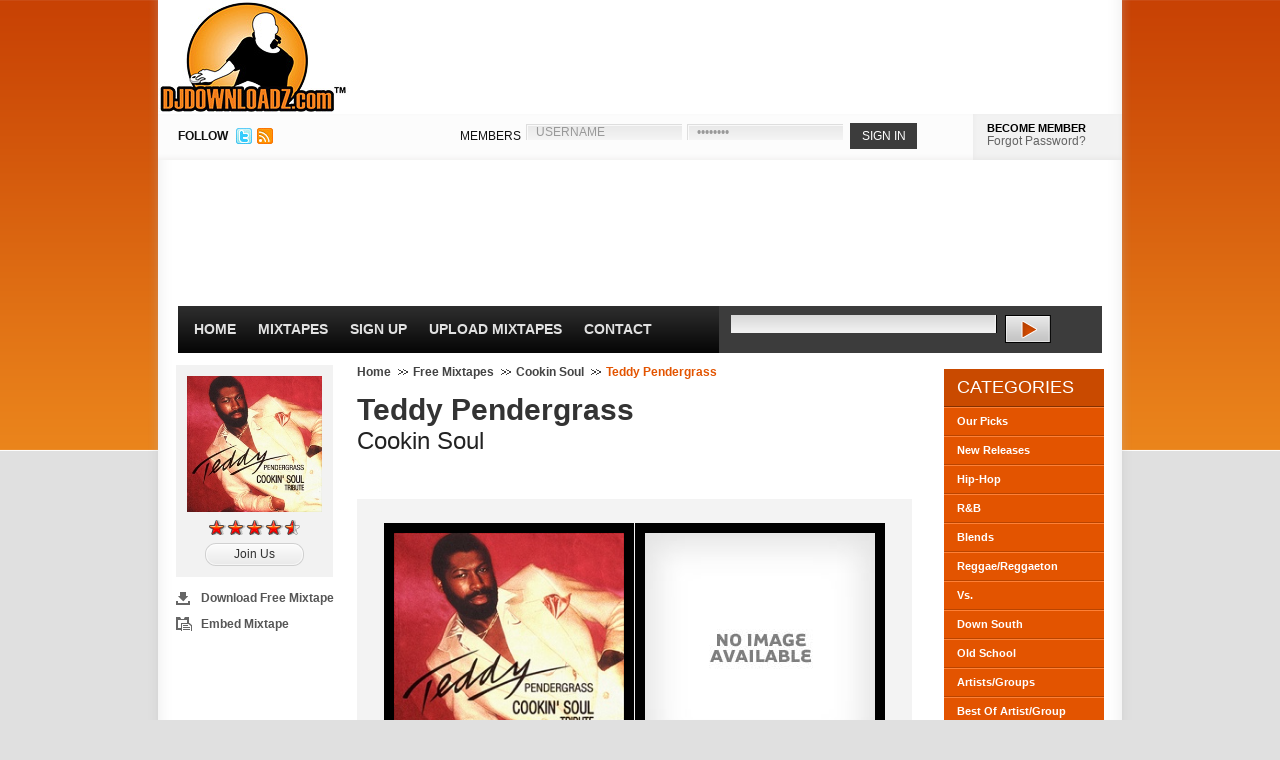

--- FILE ---
content_type: text/html; charset=UTF-8
request_url: https://www.djdownloadz.com/cookin-soul-teddy-pendergrass-mixtape
body_size: 4645
content:
<script>
function trackPlays(mixtape, artist) {
	console.log('track plays for ' + mixtape + ' by ' + artist);
	gtag('event', 'stream_mixtape', {
		'mixtape': mixtape,
		'artist': artist
	});
}
function trackDownloads(mixtape, artist) {
	console.log('track downloads for ' + mixtape + ' by ' + artist);
	gtag('event', 'download_mixtape', {
		'mixtape': mixtape,
		'artist': artist
	});
}
</script><!-- *0* --><!DOCTYPE html PUBLIC "-//W3C//DTD XHTML 1.0 Transitional//EN" "http://www.w3.org/TR/xhtml1/DTD/xhtml1-transitional.dtd">
<html xmlns="http://www.w3.org/1999/xhtml" xmlns:og="http://ogp.me/ns#" xmlns:fb="http://www.facebook.com/2008/fbml" xml:lang="en">
<head>

<!-- Google tag (gtag.js) -->
<script async src="https://www.googletagmanager.com/gtag/js?id=G-PT8ZFETQ0G"></script>
<script>
  window.dataLayer = window.dataLayer || [];
  function gtag(){dataLayer.push(arguments);}
  gtag('js', new Date());

  gtag('config', 'G-PT8ZFETQ0G');
</script>

<meta http-equiv="Content-Type" content="text/html; charset=ISO-8859-1" />
<title>Cookin Soul - Teddy Pendergrass Free Mixtape Download | DJDOWNLOADZ.com</title>
<meta name="description" content="Free mixtape download for Cookin Soul - Teddy Pendergrass. Click listen button to stream. Register for free to download this mixtape and others." />
<link rel="canonical" href="http://www.djdownloadz.com/cookin-soul-teddy-pendergrass-mixtape" />
<meta name="google-site-verification" content="IoUfLIBP0xFYSt5aNvyzpWvnX3936F8Rn56FK8dOLBY" />
<meta name="msvalidate.01" content="30A4F09BCE3036CFDBB70C993E76C396" />
<meta name="y_key" content="57740cc822af2799" /><link rel="image_src" type="image/jpeg" href="https://www.djdownloadz.com/images/logo.jpg" />
<!--FACEBOOK META-->
<meta property="fb:app_id" content="281564411873535" />
<meta property="og:site_name" content="DjDownloadz.com" />
<meta property="og:image" content="https://www.djdownloadz.com/images/logo.jpg" />
<meta property="og:type" content="website" />
<meta property="og:title" content="Cookin Soul - Teddy Pendergrass"/>
<meta property="og:url" content="http://www.djdownloadz.com/cookin-soul-teddy-pendergrass-mixtape" />
<meta property="og:description" content="" />

<link rel="stylesheet" href="https://www.djdownloadz.com/stylesheets/global-compressed.css" type="text/css" />
<link rel="alternate" href="http://feeds.feedburner.com/djdownloadz" title="Djdownloadz RSS Feed" type="application/rss+xml" />
<link rel="shortcut icon" type="image/x-icon" href="favicon.ico" />

<!--[if lte IE 6]>
<script type="text/javascript" src="https://www.djdownloadz.com/javascripts/pngfix.js"></script>
<script type="text/javascript" src="https://www.djdownloadz.com/javascripts/ie6.js"></script>
<link rel="stylesheet" href="https://www.djdownloadz.com/stylesheets/ie6.css" type="text/css" />
<![endif]--><script src='https://www.google.com/recaptcha/api.js'></script>

</head>
<body><!--  / WRAPPER \ -->
<div id="wrapper">
	<!--  / MAIN CONTAINER \ -->
	<div id="mainCntr">
		<!--  / HEADER CONTAINER \ -->
		<div id="headerCntr">
			<div id="logo"><a href="https://www.djdownloadz.com/">DJDownloadz.com</a></div>
			<!--  / LOGIN BOX \ -->
			<div class="loginBox">
				<div class="left">
					<div id="follow">FOLLOW</div>
					<ul>
						<li><a href="http://www.twitter.com/djdownloadz"><img src="https://www.djdownloadz.com/images/twitter.jpg" width="16" height="16" alt="Follow Us On Twitter" /></a></li>
						<li><a href="http://feeds.feedburner.com/djdownloadz"><img src="https://www.djdownloadz.com/images/rss-icon.jpg" width="16" height="16" alt="RSS Feed" /></a></li>
					</ul>
				</div>
				<div class="right">					<form name="loginBoxForm" action="https://www.djdownloadz.com/processLogin.php" method="post">
						<fieldset>
							<label>MEMBERS</label>			
							<input type="text" name="userName" class="field" value="USERNAME" onfocus="if (document.loginBoxForm.userName.value=='USERNAME') {document.loginBoxForm.userName.value='';}" />
							<input type="password" name="userPassword" class="field" value="PASSWORD" onfocus="if (document.loginBoxForm.userPassword.value=='PASSWORD') {document.loginBoxForm.userPassword.value='';}"/>
							<input type="submit" class="submit" value="SIGN IN" />							
						</fieldset>
					</form>
					<div class="buttons">
<div id="heading"><a href="https://www.djdownloadz.com/register">BECOME MEMBER</a></div>
						<a href="https://www.djdownloadz.com/forgot-password">Forgot Password?</a>
					</div>			</div>
			</div>
			<!--  \ LOGIN BOX / -->
			<!--  / AD BOX \ -->
			<div class="adBox">			</div>
			<!--  \ AD BOX / -->
			<!--  / MENU CONTAINER \ -->
			<div id="menuCntr">
				<div class="left">
					<ul>
						<li class="select"><a href="https://www.djdownloadz.com/">Home</a></li>
						<li><a href="https://www.djdownloadz.com/free-mixtapes">Mixtapes</a></li>
						<li><a href="https://www.djdownloadz.com/register">Sign Up</a></li>
						<li><a href="https://www.djdownloadz.com/upload-mixtapes">Upload Mixtapes</a></li>
						<li><a href="https://www.djdownloadz.com/contact">Contact</a></li>
					</ul>
				</div>
				<div class="right">
					<form action="https://www.djdownloadz.com/search" method="get">
						<fieldset>
							<input type="text" class="field" name="keywords" value="" size="50" />
							<input type="submit" class="submit" value="" />
						</fieldset>
					</form>
				</div>
				<div class="clear"></div>				
			</div>
			<!--  \ MENU CONTAINER / -->
		</div>
		<!--  \ HEADER CONTAINER / -->
		<!--  / CONTENT CONTAINER \ -->
		<div id="contentCntr">
			<!--  / LEFT CONTAINER \ -->
			<div id="leftCntr">				<div id="left">
					
					<!--  / SOCIAL BOX \ -->
					<div class="socialBox">
						<div class="top">
							<div class="bottom">
	
								<div class="score">
									
									<img src="https://www.djdownloadz.com/images/mixtapes/cookinsoul_teddypendergrass_large.jpg" width="135" height="136" alt="Teddy Pendergrass Thumbnail" />
									
									<img src="https://www.djdownloadz.com/images/4.50.gif" alt="Cookin Soul rating" class="center" />									<a href="/register">Join Us</a> 								</div>
								<ul>									<li class="download"><a class='example6' href="https://www.djdownloadz.com/mustLogin.php" title="Download Free Mixtape" rel="nofollow">Download Free Mixtape</a></li>									<li class="embed"><a class='example11' href="https://www.djdownloadz.com/share-mixtape/1880" title="Share Mixtape" rel="nofollow">Embed Mixtape</a></li>								</ul>


							
							</div>			
						</div>
					</div>
					<!--  \ SOCIAL BOX / -->
				
				</div>
				
				<div id="right">
					
					<!--  / NP BOX \ -->
					<div class="npBox">
	
						<ul>
							<li><a href="https://www.djdownloadz.com/">Home</a></li>
							<li><a href="https://www.djdownloadz.com/free-mixtapes/1">Free Mixtapes</a></li>							<li><a href="https://www.djdownloadz.com/mixtapes/cookin-soul">Cookin Soul</a></li>
							<li>Teddy Pendergrass</li>
						</ul>
											
					</div>
					<!--  \ NP BOX / -->
					
					<!--  / COLLECT BOX \ -->
					<div class="collectBox">
	
						<h1>Teddy Pendergrass</h1>
						
						<h2>Cookin Soul</h2>
						
<br />
<!-- AddThis Button BEGIN -->
<div class="addthis_toolbox addthis_default_style ">
<a class="addthis_button_facebook_like" fb:like:layout="button_count"></a>
<a class="addthis_button_tweet"></a>
<a class="addthis_button_google_plusone" g:plusone:size="medium"></a>
<a class="addthis_counter addthis_pill_style"></a>
</div>
<!-- AddThis Button END -->
<br />					</div>
					<!--  \ COLLECT BOX / -->
					
					<!--  / DOWNLOAD BOX \ -->
					<div class="downloadBox">

						<div class="left">
						
							<img src="https://www.djdownloadz.com/images/mixtapes/cookinsoul_teddypendergrass_large.jpg" width="230" height="230" alt="Cookin Soul Teddy Pendergrass Front Cover" />							<a class='example6' href="mustLogin.php" title="" rel="nofollow">DOWNLOAD MIXTAPE</a>						</div>
						
						<div class="right">							<img src="https://www.djdownloadz.com/images/mixtapes/nocover.jpg" width="230" height="230" alt="No Back Cover" />
<a href="javascript:void('')" onclick="trackPlays('Teddy Pendergrass', 'Cookin Soul');popUp('http://streaming.djdownloadz.com/stream.php?mixtapeID=1880', 825, 525);">STREAM MIXTAPE</a>						
						</div>
								
					</div>
					<!--  \ DOWNLOAD BOX / -->
					
					<!--  / TRACK BOX \ -->
					<div class="trackBox">
						<div class="top">
							<div class="bottom">
								
								<h2>Track Listing (CD Length: 47:39)</h2>
								
								<div class="link">
									
									<ul>									<li><a class='example6' href="https://www.djdownloadz.com/mustLogin.php" title=""><span>Free Mixtape Download</span></a></li>									 <li><a class='example6' href="https://www.djdownloadz.com/mustLogin.php" title="" rel="nofollow"><span>Add To Favorites</span></a></li>									<li><a class='example11' href="https://www.djdownloadz.com/share-mixtape/1880" title="Share Mixtape" rel="nofollow"><span>Embed Mixtape</span></a></li>									</ul>
								
								</div>
								
								<div class="list">
									
									<ul><li>01. Intro &#91;0:27&#93;</li><li class="next">02. Curren$y -  Come Go With Me &#91;2:17&#93;</li><li>03. Turn Off The Lights &#91;2:20&#93;</li><li class="next">04. Doo Wop -  When Somebody Loves Back &#91;2:41&#93;</li><li>05. Teddy Skit #1 &#91;0:23&#93;</li><li class="next">06. Feel The Fire &#91;2:31&#93;</li><li>07. Joell Ortiz, Jadakiss, Saigon &amp; Novel -  Love TKO &#91;4:00&#93;</li><li class="next">08. Teddy Skit #2 &#91;1:21&#93;</li><li>09. Close The Door &#91;2:51&#93;</li><li class="next">10. Easy, Easy Got To Take It Easy &#91;2:25&#93;</li><li>11. 40 Cal &amp; Ryuzo -  You Know How To Make Me Feel So Good &#91;4:32&#93;</li><li class="next">12. And If I Had &#91;2:36&#93;</li><li>13. Sha Stimuli &amp; Dante Hawkins -  Let Me Be Closer &#91;3:27&#93;</li><li class="next">14. This One's For You &#91;2:41&#93;</li><li>15. Amanda Diva -  Wake Up Everybody &#91;3:16&#93;</li><li class="next">16. Tek -  Wake Up Pt 2 &#91;3:18&#93;</li><li>17. Teddy Skit #3 &#91;0:31&#93;</li><li class="next">18. Time For Love &#91;2:22&#93;</li><li>19. La The Darkman &amp; Willie The Kid -  Set Me Free &#91;3:06&#93;</li><li class="next">20. Outro &#91;0:34&#93;</li>									</ul>
								
								</div>

							</div>			
						</div>
					</div>
					<!--  \ TRACK BOX / -->					<!--  / COMMENTS BOX \ -->
					<div class="commentsBox">
						
						<div class="links">							<h3>Comments</h3>						</div>
						
						<div class="comments">							<ul><li>									<h4>nyikos</h4>
									<p>cant download</p>
								</li><li class="next">									<h4>Duffy1</h4>
									<p>wont download
</p>
								</li><li>									<h4>keneza</h4>
									<p>wow TP new version!!!!!!!!!
</p>
								</li><li class="next">									<h4></h4>
									<p>Good music</p>
								</li><li>									<h4>inaldo04</h4>
									<p>Very very Good!  / !!!!</p>
								</li><li class="next">									<h4>jwoods1</h4>
									<p>Soul and Hip Hop!
</p>
								</li><li>									<h4>Rdips15</h4>
									<p>Love this mixtape. one of them tapes where you can smoke a joint.</p>
								</li>							</ul>						</div>					</div>
					<!--  \ COMMENTS BOX / -->
				</div>			</div>
			<!--  \ LEFT CONTAINER / -->
			<!--  / RIGHT CONTAINER \ -->
			<div id="rightCntr">				<!--  / ACCOUNT BOX \ -->
				<div class="accountBox">
					<h2>Categories</h2>
					<ul>
						<li><a href="https://www.djdownloadz.com/our-mixtape-picks">Our Picks</a></li>
						<li><a href="https://www.djdownloadz.com/new-mixtape-releases">New Releases</a></li>
						<li><a href="https://www.djdownloadz.com/hip-hop-mixtapes">Hip-Hop</a></li>
						<li><a href="https://www.djdownloadz.com/rnb-mixtapes">R&amp;B</a></li>
						<li><a href="https://www.djdownloadz.com/blend-mixtapes">Blends</a></li>
						<li><a href="https://www.djdownloadz.com/reggae-and-reggaeton-mixtapes">Reggae/Reggaeton</a></li>
            <li><a href="https://www.djdownloadz.com/versus-mixtapes">Vs.</a></li>
            <li><a href="https://www.djdownloadz.com/down-south-mixtapes">Down South</a></li>
						<li><a href="https://www.djdownloadz.com/old-school-mixtapes">Old School</a></li>
						<li><a href="https://www.djdownloadz.com/artist-and-group-mixtapes">Artists/Groups</a></li>
						<li><a href="https://www.djdownloadz.com/best-of-artist-and-group-mixtapes">Best Of Artist/Group</a></li>
						<li><a href="https://www.djdownloadz.com/mash-up-mixtapes">Mash Up</a></li>
						<li class="last"><a href="https://www.djdownloadz.com/uk-mixtapes">UK Mixtapes</a></li>
					</ul>
				</div>
				<!--  \ ACCOUNT BOX / -->				
				<!--  / ADVERT BOX \ -->
				<div class="advertBox">				</div>
				<!--  \ ADVERT BOX / -->
			</div>
			<!--  \ RIGHT CONTAINER / -->
			<div class="clear"></div>			<!--  / ABOUT BOX \ -->
			<div class="aboutBox">
				<h2>About US</h2>
				<div class="text">
					<div class="left">
						<img src="https://www.djdownloadz.com/images/logo1.jpg" alt="" />
					</div>		
					<div class="right">			
						<p>Since 2005, Djdownloadz has been a stable in the mixtape community as one of the <strong>best mixtape websites</strong> providing a platform for djs and artists to promote their music through <strong>free mixtape downloads</strong>. With a large member base, we've helped these djs and artists gain significant exposure on an international level.</p>
					</div>				
				</div>
			</div>
			<!--  \ ABOUT BOX / -->
		</div>
		<!--  \ CONTENT CONTAINER / -->
		<!--  / FOOTER CONTAINER \ -->
		<div id="footerCntr">
			<div class="left">
				<h3>Mixtape Categories</h3>
				<ul>
					<li><a href="https://www.djdownloadz.com/free-mixtapes">Free Mixtapes</a></li>
					<li><a href="https://www.djdownloadz.com/our-mixtape-picks">Our Picks</a></li>
					<li><a href="https://www.djdownloadz.com/new-mixtape-releases">New Releases</a></li>
					<li><a href="https://www.djdownloadz.com/hip-hop-mixtapes">Hip-Hop</a></li>
					<li><a href="https://www.djdownloadz.com/rnb-mixtapes">R&amp;B</a></li>
					<li><a href="https://www.djdownloadz.com/blend-mixtapes">Blends</a></li>
					<li><a href="https://www.djdownloadz.com/reggae-and-reggaeton-mixtapes">Reggae/Reggaeton</a></li>
					<li><a href="https://www.djdownloadz.com/versus-mixtapes">Versus</a></li>
					<li><a href="https://www.djdownloadz.com/down-south-mixtapes">Down South</a></li>
					<li><a href="https://www.djdownloadz.com/old-school-mixtapes">Old School</a></li>
					<li><a href="https://www.djdownloadz.com/artist-and-group-mixtapes">Artist/Groups</a></li>
					<li><a href="https://www.djdownloadz.com/best-of-artist-and-group-mixtapes">Best of Artist/Group</a></li>
					<li><a href="https://www.djdownloadz.com/mash-up-mixtapes">Mash Up</a></li>
					<li><a href="https://www.djdownloadz.com/uk-mixtapes">UK Mixtapes</a></li>
				</ul>
			</div>
			<div class="left">
				<h3>Account</h3>
				<ul>
					<li><a href="https://www.djdownloadz.com/login">Login</a></li>
					<li><a href="https://www.djdownloadz.com/register">Signup For Free</a></li>
					<li><a href="https://www.djdownloadz.com/forgot-password">Forgot Password</a></li>
				</ul>
			</div>
			<div class="left">
				<h3>Support</h3>
				<ul>
					<li><a href="https://www.djdownloadz.com/frequently-asked-questions">Frequently Asked Questions</a></li>
					<li><a href="https://www.djdownloadz.com/help">Help</a></li>
					<li><a href="https://www.djdownloadz.com/site-map">Site Map</a></li>
					<li><a href="https://www.djdownloadz.com/dmca">DMCA</a></li>
					<li><a href="https://www.djdownloadz.com/privacy-policy">Privacy Policy</a></li>
					<li><a href="https://www.djdownloadz.com/disclaimer">Disclaimer</a></li>
				</ul>
			</div>
			<div class="left">
				<h3>Contact</h3>
				<ul>
					<li><a href="https://www.djdownloadz.com/advertise-with-us">Advertise With Us</a></li>
					<li><a href="https://www.djdownloadz.com/contact">Contact Us</a></li>
					<li><a href="https://www.djdownloadz.com/upload-mixtapes">Upload Mixtapes</a></li>
				</ul>
			</div>
			<div class="clear"></div>
			<div class="copyright">
				<p><strong>Copyright &copy; 2005-2024 djdownloadz.com, All Rights Reserved.</strong></p>
				<br />Web Design & Development by <a href="http://www.holloday.com">Holloday			</div>
		</div>
		<!--  \ FOOTER CONTAINER / -->
	</div>
	<!--  \ MAIN CONTAINER / -->
</div>
<!--  \ WRAPPER / --><script type="text/javascript" src="https://www.djdownloadz.com/javascripts/jsFunctions-compressed.js"></script>
<script type="text/javascript" src="https://ajax.googleapis.com/ajax/libs/jquery/1.7.1/jquery.min.js"></script>	
<script type="text/javascript" src="https://www.djdownloadz.com/colorbox/jquery.colorbox-compressed.js"></script>
    
<script type="text/javascript">
$(document).ready(function(){
$(".example6").colorbox({iframe:true, innerWidth:425, innerHeight:344});
$(".example11").colorbox({iframe:true, innerWidth:450, innerHeight:475});
$(".downloadMixtapeBox").colorbox({iframe:true, innerWidth:425, innerHeight:444});
});
</script></body>
</html>

--- FILE ---
content_type: text/javascript
request_url: https://www.djdownloadz.com/javascripts/jsFunctions-compressed.js
body_size: 677
content:
function popUp(b,d,a){var c=window.open(b,"Picture","width="+d+",height="+a+",location=0,toolbars=0,resizable=1,scrollbars=1,statusbar=1");c.focus()}function checkForm(){if(document.registerForm.First_Name.value==""){alert("You have failed to fill out the following\n\n* First Name");return false}if(document.registerForm.Last_Name.value==""){alert("You have failed to fill out the following\n\n* Last Name");return false}if(document.registerForm.Gender.selectedIndex==0){alert("You have failed to select the following\n\n* Gender");return false}if(document.registerForm._dob_month.selectedIndex==0){alert("You have failed to fill out the following\n\n* Date Of Birth Month");return false}if(document.registerForm._dob_day.selectedIndex==0){alert("You have failed to fill out the following\n\n* Date Of Birth Day");return false}if(document.registerForm._dob_year.selectedIndex==0){alert("You have failed to fill out the following\n\n* Date Of Birth Year");return false}if(document.registerForm.Email.value==""){alert("You have failed to fill out the following\n\n* Email");return false}if(document.registerForm.Email.value.indexOf("@")==-1||document.registerForm.Email.value.indexOf(".")==-1||document.registerForm.Email.value.indexOf("www.")!=-1){alert("Email address is invalid.");return false}if(document.registerForm._Confirm_Email.value==""){alert("You have failed to fill out the following\n\n* Email");return false}if(document.registerForm.Email.value!=document.registerForm._Confirm_Email.value){alert("The two email addresses you entered don't match each other.");return false}if(document.registerForm.City.value==""){alert("You have failed to fill out the following\n\n* City");return false}if(document.registerForm.State.value==""&&document.registerForm.Country.options[document.registerForm.Country.selectedIndex].value==246){alert("You have failed to fill out the following\n\n* State");return false}if(document.registerForm.Zip.value==""&&document.registerForm.Country.options[document.registerForm.Country.selectedIndex].value==246){alert("You have failed to fill out the following\n\n* Zip/Postal Code");return false}if(document.registerForm.Country.options[document.registerForm.Country.selectedIndex].value==246){var b=/^[0-9]{5}$/;var a=document.registerForm.Zip.value;if(!a.match(b)&&a!=""){alert("Zip/Postal Code is invalid.");return false}}if(document.registerForm.Country.selectedIndex==0){alert("You have failed to select the following\n\n* Country");return false}if(document.registerForm.User_Name.value==""){alert("You have failed to fill out the following\n\n* User Name");return false}if(document.registerForm.User_Name.value.length<6){alert("User Name should be at least 6 characters long.");return false}if(document.registerForm.Password.value==""){alert("You have failed to fill out the following\n\n* 16. Password");return false}if(document.registerForm.Password.value.length<6){alert("Password should be at least 6 characters long.");return false}if(document.registerForm._Confirm_Password.value==""){alert("You have failed to fill out the following\n\n* Confirm Password");return false}if(document.registerForm.Password.value!=document.registerForm._Confirm_Password.value){alert("The two passwords you entered don't match each other.");return false}}